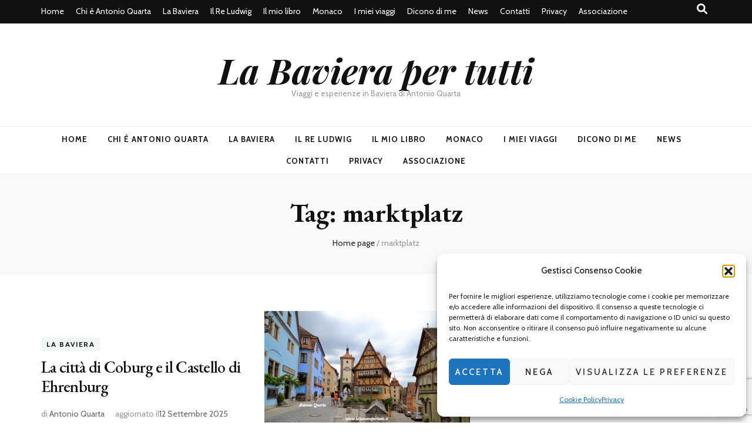

--- FILE ---
content_type: text/html; charset=utf-8
request_url: https://www.google.com/recaptcha/api2/anchor?ar=1&k=6Ldg_oMUAAAAAAoK98_HJET5pZCsfquU-x20bGcj&co=aHR0cHM6Ly9sYWJhdmllcmFwZXJ0dXR0aS5pdDo0NDM.&hl=en&v=PoyoqOPhxBO7pBk68S4YbpHZ&size=invisible&anchor-ms=20000&execute-ms=30000&cb=xt405iaxalir
body_size: 49074
content:
<!DOCTYPE HTML><html dir="ltr" lang="en"><head><meta http-equiv="Content-Type" content="text/html; charset=UTF-8">
<meta http-equiv="X-UA-Compatible" content="IE=edge">
<title>reCAPTCHA</title>
<style type="text/css">
/* cyrillic-ext */
@font-face {
  font-family: 'Roboto';
  font-style: normal;
  font-weight: 400;
  font-stretch: 100%;
  src: url(//fonts.gstatic.com/s/roboto/v48/KFO7CnqEu92Fr1ME7kSn66aGLdTylUAMa3GUBHMdazTgWw.woff2) format('woff2');
  unicode-range: U+0460-052F, U+1C80-1C8A, U+20B4, U+2DE0-2DFF, U+A640-A69F, U+FE2E-FE2F;
}
/* cyrillic */
@font-face {
  font-family: 'Roboto';
  font-style: normal;
  font-weight: 400;
  font-stretch: 100%;
  src: url(//fonts.gstatic.com/s/roboto/v48/KFO7CnqEu92Fr1ME7kSn66aGLdTylUAMa3iUBHMdazTgWw.woff2) format('woff2');
  unicode-range: U+0301, U+0400-045F, U+0490-0491, U+04B0-04B1, U+2116;
}
/* greek-ext */
@font-face {
  font-family: 'Roboto';
  font-style: normal;
  font-weight: 400;
  font-stretch: 100%;
  src: url(//fonts.gstatic.com/s/roboto/v48/KFO7CnqEu92Fr1ME7kSn66aGLdTylUAMa3CUBHMdazTgWw.woff2) format('woff2');
  unicode-range: U+1F00-1FFF;
}
/* greek */
@font-face {
  font-family: 'Roboto';
  font-style: normal;
  font-weight: 400;
  font-stretch: 100%;
  src: url(//fonts.gstatic.com/s/roboto/v48/KFO7CnqEu92Fr1ME7kSn66aGLdTylUAMa3-UBHMdazTgWw.woff2) format('woff2');
  unicode-range: U+0370-0377, U+037A-037F, U+0384-038A, U+038C, U+038E-03A1, U+03A3-03FF;
}
/* math */
@font-face {
  font-family: 'Roboto';
  font-style: normal;
  font-weight: 400;
  font-stretch: 100%;
  src: url(//fonts.gstatic.com/s/roboto/v48/KFO7CnqEu92Fr1ME7kSn66aGLdTylUAMawCUBHMdazTgWw.woff2) format('woff2');
  unicode-range: U+0302-0303, U+0305, U+0307-0308, U+0310, U+0312, U+0315, U+031A, U+0326-0327, U+032C, U+032F-0330, U+0332-0333, U+0338, U+033A, U+0346, U+034D, U+0391-03A1, U+03A3-03A9, U+03B1-03C9, U+03D1, U+03D5-03D6, U+03F0-03F1, U+03F4-03F5, U+2016-2017, U+2034-2038, U+203C, U+2040, U+2043, U+2047, U+2050, U+2057, U+205F, U+2070-2071, U+2074-208E, U+2090-209C, U+20D0-20DC, U+20E1, U+20E5-20EF, U+2100-2112, U+2114-2115, U+2117-2121, U+2123-214F, U+2190, U+2192, U+2194-21AE, U+21B0-21E5, U+21F1-21F2, U+21F4-2211, U+2213-2214, U+2216-22FF, U+2308-230B, U+2310, U+2319, U+231C-2321, U+2336-237A, U+237C, U+2395, U+239B-23B7, U+23D0, U+23DC-23E1, U+2474-2475, U+25AF, U+25B3, U+25B7, U+25BD, U+25C1, U+25CA, U+25CC, U+25FB, U+266D-266F, U+27C0-27FF, U+2900-2AFF, U+2B0E-2B11, U+2B30-2B4C, U+2BFE, U+3030, U+FF5B, U+FF5D, U+1D400-1D7FF, U+1EE00-1EEFF;
}
/* symbols */
@font-face {
  font-family: 'Roboto';
  font-style: normal;
  font-weight: 400;
  font-stretch: 100%;
  src: url(//fonts.gstatic.com/s/roboto/v48/KFO7CnqEu92Fr1ME7kSn66aGLdTylUAMaxKUBHMdazTgWw.woff2) format('woff2');
  unicode-range: U+0001-000C, U+000E-001F, U+007F-009F, U+20DD-20E0, U+20E2-20E4, U+2150-218F, U+2190, U+2192, U+2194-2199, U+21AF, U+21E6-21F0, U+21F3, U+2218-2219, U+2299, U+22C4-22C6, U+2300-243F, U+2440-244A, U+2460-24FF, U+25A0-27BF, U+2800-28FF, U+2921-2922, U+2981, U+29BF, U+29EB, U+2B00-2BFF, U+4DC0-4DFF, U+FFF9-FFFB, U+10140-1018E, U+10190-1019C, U+101A0, U+101D0-101FD, U+102E0-102FB, U+10E60-10E7E, U+1D2C0-1D2D3, U+1D2E0-1D37F, U+1F000-1F0FF, U+1F100-1F1AD, U+1F1E6-1F1FF, U+1F30D-1F30F, U+1F315, U+1F31C, U+1F31E, U+1F320-1F32C, U+1F336, U+1F378, U+1F37D, U+1F382, U+1F393-1F39F, U+1F3A7-1F3A8, U+1F3AC-1F3AF, U+1F3C2, U+1F3C4-1F3C6, U+1F3CA-1F3CE, U+1F3D4-1F3E0, U+1F3ED, U+1F3F1-1F3F3, U+1F3F5-1F3F7, U+1F408, U+1F415, U+1F41F, U+1F426, U+1F43F, U+1F441-1F442, U+1F444, U+1F446-1F449, U+1F44C-1F44E, U+1F453, U+1F46A, U+1F47D, U+1F4A3, U+1F4B0, U+1F4B3, U+1F4B9, U+1F4BB, U+1F4BF, U+1F4C8-1F4CB, U+1F4D6, U+1F4DA, U+1F4DF, U+1F4E3-1F4E6, U+1F4EA-1F4ED, U+1F4F7, U+1F4F9-1F4FB, U+1F4FD-1F4FE, U+1F503, U+1F507-1F50B, U+1F50D, U+1F512-1F513, U+1F53E-1F54A, U+1F54F-1F5FA, U+1F610, U+1F650-1F67F, U+1F687, U+1F68D, U+1F691, U+1F694, U+1F698, U+1F6AD, U+1F6B2, U+1F6B9-1F6BA, U+1F6BC, U+1F6C6-1F6CF, U+1F6D3-1F6D7, U+1F6E0-1F6EA, U+1F6F0-1F6F3, U+1F6F7-1F6FC, U+1F700-1F7FF, U+1F800-1F80B, U+1F810-1F847, U+1F850-1F859, U+1F860-1F887, U+1F890-1F8AD, U+1F8B0-1F8BB, U+1F8C0-1F8C1, U+1F900-1F90B, U+1F93B, U+1F946, U+1F984, U+1F996, U+1F9E9, U+1FA00-1FA6F, U+1FA70-1FA7C, U+1FA80-1FA89, U+1FA8F-1FAC6, U+1FACE-1FADC, U+1FADF-1FAE9, U+1FAF0-1FAF8, U+1FB00-1FBFF;
}
/* vietnamese */
@font-face {
  font-family: 'Roboto';
  font-style: normal;
  font-weight: 400;
  font-stretch: 100%;
  src: url(//fonts.gstatic.com/s/roboto/v48/KFO7CnqEu92Fr1ME7kSn66aGLdTylUAMa3OUBHMdazTgWw.woff2) format('woff2');
  unicode-range: U+0102-0103, U+0110-0111, U+0128-0129, U+0168-0169, U+01A0-01A1, U+01AF-01B0, U+0300-0301, U+0303-0304, U+0308-0309, U+0323, U+0329, U+1EA0-1EF9, U+20AB;
}
/* latin-ext */
@font-face {
  font-family: 'Roboto';
  font-style: normal;
  font-weight: 400;
  font-stretch: 100%;
  src: url(//fonts.gstatic.com/s/roboto/v48/KFO7CnqEu92Fr1ME7kSn66aGLdTylUAMa3KUBHMdazTgWw.woff2) format('woff2');
  unicode-range: U+0100-02BA, U+02BD-02C5, U+02C7-02CC, U+02CE-02D7, U+02DD-02FF, U+0304, U+0308, U+0329, U+1D00-1DBF, U+1E00-1E9F, U+1EF2-1EFF, U+2020, U+20A0-20AB, U+20AD-20C0, U+2113, U+2C60-2C7F, U+A720-A7FF;
}
/* latin */
@font-face {
  font-family: 'Roboto';
  font-style: normal;
  font-weight: 400;
  font-stretch: 100%;
  src: url(//fonts.gstatic.com/s/roboto/v48/KFO7CnqEu92Fr1ME7kSn66aGLdTylUAMa3yUBHMdazQ.woff2) format('woff2');
  unicode-range: U+0000-00FF, U+0131, U+0152-0153, U+02BB-02BC, U+02C6, U+02DA, U+02DC, U+0304, U+0308, U+0329, U+2000-206F, U+20AC, U+2122, U+2191, U+2193, U+2212, U+2215, U+FEFF, U+FFFD;
}
/* cyrillic-ext */
@font-face {
  font-family: 'Roboto';
  font-style: normal;
  font-weight: 500;
  font-stretch: 100%;
  src: url(//fonts.gstatic.com/s/roboto/v48/KFO7CnqEu92Fr1ME7kSn66aGLdTylUAMa3GUBHMdazTgWw.woff2) format('woff2');
  unicode-range: U+0460-052F, U+1C80-1C8A, U+20B4, U+2DE0-2DFF, U+A640-A69F, U+FE2E-FE2F;
}
/* cyrillic */
@font-face {
  font-family: 'Roboto';
  font-style: normal;
  font-weight: 500;
  font-stretch: 100%;
  src: url(//fonts.gstatic.com/s/roboto/v48/KFO7CnqEu92Fr1ME7kSn66aGLdTylUAMa3iUBHMdazTgWw.woff2) format('woff2');
  unicode-range: U+0301, U+0400-045F, U+0490-0491, U+04B0-04B1, U+2116;
}
/* greek-ext */
@font-face {
  font-family: 'Roboto';
  font-style: normal;
  font-weight: 500;
  font-stretch: 100%;
  src: url(//fonts.gstatic.com/s/roboto/v48/KFO7CnqEu92Fr1ME7kSn66aGLdTylUAMa3CUBHMdazTgWw.woff2) format('woff2');
  unicode-range: U+1F00-1FFF;
}
/* greek */
@font-face {
  font-family: 'Roboto';
  font-style: normal;
  font-weight: 500;
  font-stretch: 100%;
  src: url(//fonts.gstatic.com/s/roboto/v48/KFO7CnqEu92Fr1ME7kSn66aGLdTylUAMa3-UBHMdazTgWw.woff2) format('woff2');
  unicode-range: U+0370-0377, U+037A-037F, U+0384-038A, U+038C, U+038E-03A1, U+03A3-03FF;
}
/* math */
@font-face {
  font-family: 'Roboto';
  font-style: normal;
  font-weight: 500;
  font-stretch: 100%;
  src: url(//fonts.gstatic.com/s/roboto/v48/KFO7CnqEu92Fr1ME7kSn66aGLdTylUAMawCUBHMdazTgWw.woff2) format('woff2');
  unicode-range: U+0302-0303, U+0305, U+0307-0308, U+0310, U+0312, U+0315, U+031A, U+0326-0327, U+032C, U+032F-0330, U+0332-0333, U+0338, U+033A, U+0346, U+034D, U+0391-03A1, U+03A3-03A9, U+03B1-03C9, U+03D1, U+03D5-03D6, U+03F0-03F1, U+03F4-03F5, U+2016-2017, U+2034-2038, U+203C, U+2040, U+2043, U+2047, U+2050, U+2057, U+205F, U+2070-2071, U+2074-208E, U+2090-209C, U+20D0-20DC, U+20E1, U+20E5-20EF, U+2100-2112, U+2114-2115, U+2117-2121, U+2123-214F, U+2190, U+2192, U+2194-21AE, U+21B0-21E5, U+21F1-21F2, U+21F4-2211, U+2213-2214, U+2216-22FF, U+2308-230B, U+2310, U+2319, U+231C-2321, U+2336-237A, U+237C, U+2395, U+239B-23B7, U+23D0, U+23DC-23E1, U+2474-2475, U+25AF, U+25B3, U+25B7, U+25BD, U+25C1, U+25CA, U+25CC, U+25FB, U+266D-266F, U+27C0-27FF, U+2900-2AFF, U+2B0E-2B11, U+2B30-2B4C, U+2BFE, U+3030, U+FF5B, U+FF5D, U+1D400-1D7FF, U+1EE00-1EEFF;
}
/* symbols */
@font-face {
  font-family: 'Roboto';
  font-style: normal;
  font-weight: 500;
  font-stretch: 100%;
  src: url(//fonts.gstatic.com/s/roboto/v48/KFO7CnqEu92Fr1ME7kSn66aGLdTylUAMaxKUBHMdazTgWw.woff2) format('woff2');
  unicode-range: U+0001-000C, U+000E-001F, U+007F-009F, U+20DD-20E0, U+20E2-20E4, U+2150-218F, U+2190, U+2192, U+2194-2199, U+21AF, U+21E6-21F0, U+21F3, U+2218-2219, U+2299, U+22C4-22C6, U+2300-243F, U+2440-244A, U+2460-24FF, U+25A0-27BF, U+2800-28FF, U+2921-2922, U+2981, U+29BF, U+29EB, U+2B00-2BFF, U+4DC0-4DFF, U+FFF9-FFFB, U+10140-1018E, U+10190-1019C, U+101A0, U+101D0-101FD, U+102E0-102FB, U+10E60-10E7E, U+1D2C0-1D2D3, U+1D2E0-1D37F, U+1F000-1F0FF, U+1F100-1F1AD, U+1F1E6-1F1FF, U+1F30D-1F30F, U+1F315, U+1F31C, U+1F31E, U+1F320-1F32C, U+1F336, U+1F378, U+1F37D, U+1F382, U+1F393-1F39F, U+1F3A7-1F3A8, U+1F3AC-1F3AF, U+1F3C2, U+1F3C4-1F3C6, U+1F3CA-1F3CE, U+1F3D4-1F3E0, U+1F3ED, U+1F3F1-1F3F3, U+1F3F5-1F3F7, U+1F408, U+1F415, U+1F41F, U+1F426, U+1F43F, U+1F441-1F442, U+1F444, U+1F446-1F449, U+1F44C-1F44E, U+1F453, U+1F46A, U+1F47D, U+1F4A3, U+1F4B0, U+1F4B3, U+1F4B9, U+1F4BB, U+1F4BF, U+1F4C8-1F4CB, U+1F4D6, U+1F4DA, U+1F4DF, U+1F4E3-1F4E6, U+1F4EA-1F4ED, U+1F4F7, U+1F4F9-1F4FB, U+1F4FD-1F4FE, U+1F503, U+1F507-1F50B, U+1F50D, U+1F512-1F513, U+1F53E-1F54A, U+1F54F-1F5FA, U+1F610, U+1F650-1F67F, U+1F687, U+1F68D, U+1F691, U+1F694, U+1F698, U+1F6AD, U+1F6B2, U+1F6B9-1F6BA, U+1F6BC, U+1F6C6-1F6CF, U+1F6D3-1F6D7, U+1F6E0-1F6EA, U+1F6F0-1F6F3, U+1F6F7-1F6FC, U+1F700-1F7FF, U+1F800-1F80B, U+1F810-1F847, U+1F850-1F859, U+1F860-1F887, U+1F890-1F8AD, U+1F8B0-1F8BB, U+1F8C0-1F8C1, U+1F900-1F90B, U+1F93B, U+1F946, U+1F984, U+1F996, U+1F9E9, U+1FA00-1FA6F, U+1FA70-1FA7C, U+1FA80-1FA89, U+1FA8F-1FAC6, U+1FACE-1FADC, U+1FADF-1FAE9, U+1FAF0-1FAF8, U+1FB00-1FBFF;
}
/* vietnamese */
@font-face {
  font-family: 'Roboto';
  font-style: normal;
  font-weight: 500;
  font-stretch: 100%;
  src: url(//fonts.gstatic.com/s/roboto/v48/KFO7CnqEu92Fr1ME7kSn66aGLdTylUAMa3OUBHMdazTgWw.woff2) format('woff2');
  unicode-range: U+0102-0103, U+0110-0111, U+0128-0129, U+0168-0169, U+01A0-01A1, U+01AF-01B0, U+0300-0301, U+0303-0304, U+0308-0309, U+0323, U+0329, U+1EA0-1EF9, U+20AB;
}
/* latin-ext */
@font-face {
  font-family: 'Roboto';
  font-style: normal;
  font-weight: 500;
  font-stretch: 100%;
  src: url(//fonts.gstatic.com/s/roboto/v48/KFO7CnqEu92Fr1ME7kSn66aGLdTylUAMa3KUBHMdazTgWw.woff2) format('woff2');
  unicode-range: U+0100-02BA, U+02BD-02C5, U+02C7-02CC, U+02CE-02D7, U+02DD-02FF, U+0304, U+0308, U+0329, U+1D00-1DBF, U+1E00-1E9F, U+1EF2-1EFF, U+2020, U+20A0-20AB, U+20AD-20C0, U+2113, U+2C60-2C7F, U+A720-A7FF;
}
/* latin */
@font-face {
  font-family: 'Roboto';
  font-style: normal;
  font-weight: 500;
  font-stretch: 100%;
  src: url(//fonts.gstatic.com/s/roboto/v48/KFO7CnqEu92Fr1ME7kSn66aGLdTylUAMa3yUBHMdazQ.woff2) format('woff2');
  unicode-range: U+0000-00FF, U+0131, U+0152-0153, U+02BB-02BC, U+02C6, U+02DA, U+02DC, U+0304, U+0308, U+0329, U+2000-206F, U+20AC, U+2122, U+2191, U+2193, U+2212, U+2215, U+FEFF, U+FFFD;
}
/* cyrillic-ext */
@font-face {
  font-family: 'Roboto';
  font-style: normal;
  font-weight: 900;
  font-stretch: 100%;
  src: url(//fonts.gstatic.com/s/roboto/v48/KFO7CnqEu92Fr1ME7kSn66aGLdTylUAMa3GUBHMdazTgWw.woff2) format('woff2');
  unicode-range: U+0460-052F, U+1C80-1C8A, U+20B4, U+2DE0-2DFF, U+A640-A69F, U+FE2E-FE2F;
}
/* cyrillic */
@font-face {
  font-family: 'Roboto';
  font-style: normal;
  font-weight: 900;
  font-stretch: 100%;
  src: url(//fonts.gstatic.com/s/roboto/v48/KFO7CnqEu92Fr1ME7kSn66aGLdTylUAMa3iUBHMdazTgWw.woff2) format('woff2');
  unicode-range: U+0301, U+0400-045F, U+0490-0491, U+04B0-04B1, U+2116;
}
/* greek-ext */
@font-face {
  font-family: 'Roboto';
  font-style: normal;
  font-weight: 900;
  font-stretch: 100%;
  src: url(//fonts.gstatic.com/s/roboto/v48/KFO7CnqEu92Fr1ME7kSn66aGLdTylUAMa3CUBHMdazTgWw.woff2) format('woff2');
  unicode-range: U+1F00-1FFF;
}
/* greek */
@font-face {
  font-family: 'Roboto';
  font-style: normal;
  font-weight: 900;
  font-stretch: 100%;
  src: url(//fonts.gstatic.com/s/roboto/v48/KFO7CnqEu92Fr1ME7kSn66aGLdTylUAMa3-UBHMdazTgWw.woff2) format('woff2');
  unicode-range: U+0370-0377, U+037A-037F, U+0384-038A, U+038C, U+038E-03A1, U+03A3-03FF;
}
/* math */
@font-face {
  font-family: 'Roboto';
  font-style: normal;
  font-weight: 900;
  font-stretch: 100%;
  src: url(//fonts.gstatic.com/s/roboto/v48/KFO7CnqEu92Fr1ME7kSn66aGLdTylUAMawCUBHMdazTgWw.woff2) format('woff2');
  unicode-range: U+0302-0303, U+0305, U+0307-0308, U+0310, U+0312, U+0315, U+031A, U+0326-0327, U+032C, U+032F-0330, U+0332-0333, U+0338, U+033A, U+0346, U+034D, U+0391-03A1, U+03A3-03A9, U+03B1-03C9, U+03D1, U+03D5-03D6, U+03F0-03F1, U+03F4-03F5, U+2016-2017, U+2034-2038, U+203C, U+2040, U+2043, U+2047, U+2050, U+2057, U+205F, U+2070-2071, U+2074-208E, U+2090-209C, U+20D0-20DC, U+20E1, U+20E5-20EF, U+2100-2112, U+2114-2115, U+2117-2121, U+2123-214F, U+2190, U+2192, U+2194-21AE, U+21B0-21E5, U+21F1-21F2, U+21F4-2211, U+2213-2214, U+2216-22FF, U+2308-230B, U+2310, U+2319, U+231C-2321, U+2336-237A, U+237C, U+2395, U+239B-23B7, U+23D0, U+23DC-23E1, U+2474-2475, U+25AF, U+25B3, U+25B7, U+25BD, U+25C1, U+25CA, U+25CC, U+25FB, U+266D-266F, U+27C0-27FF, U+2900-2AFF, U+2B0E-2B11, U+2B30-2B4C, U+2BFE, U+3030, U+FF5B, U+FF5D, U+1D400-1D7FF, U+1EE00-1EEFF;
}
/* symbols */
@font-face {
  font-family: 'Roboto';
  font-style: normal;
  font-weight: 900;
  font-stretch: 100%;
  src: url(//fonts.gstatic.com/s/roboto/v48/KFO7CnqEu92Fr1ME7kSn66aGLdTylUAMaxKUBHMdazTgWw.woff2) format('woff2');
  unicode-range: U+0001-000C, U+000E-001F, U+007F-009F, U+20DD-20E0, U+20E2-20E4, U+2150-218F, U+2190, U+2192, U+2194-2199, U+21AF, U+21E6-21F0, U+21F3, U+2218-2219, U+2299, U+22C4-22C6, U+2300-243F, U+2440-244A, U+2460-24FF, U+25A0-27BF, U+2800-28FF, U+2921-2922, U+2981, U+29BF, U+29EB, U+2B00-2BFF, U+4DC0-4DFF, U+FFF9-FFFB, U+10140-1018E, U+10190-1019C, U+101A0, U+101D0-101FD, U+102E0-102FB, U+10E60-10E7E, U+1D2C0-1D2D3, U+1D2E0-1D37F, U+1F000-1F0FF, U+1F100-1F1AD, U+1F1E6-1F1FF, U+1F30D-1F30F, U+1F315, U+1F31C, U+1F31E, U+1F320-1F32C, U+1F336, U+1F378, U+1F37D, U+1F382, U+1F393-1F39F, U+1F3A7-1F3A8, U+1F3AC-1F3AF, U+1F3C2, U+1F3C4-1F3C6, U+1F3CA-1F3CE, U+1F3D4-1F3E0, U+1F3ED, U+1F3F1-1F3F3, U+1F3F5-1F3F7, U+1F408, U+1F415, U+1F41F, U+1F426, U+1F43F, U+1F441-1F442, U+1F444, U+1F446-1F449, U+1F44C-1F44E, U+1F453, U+1F46A, U+1F47D, U+1F4A3, U+1F4B0, U+1F4B3, U+1F4B9, U+1F4BB, U+1F4BF, U+1F4C8-1F4CB, U+1F4D6, U+1F4DA, U+1F4DF, U+1F4E3-1F4E6, U+1F4EA-1F4ED, U+1F4F7, U+1F4F9-1F4FB, U+1F4FD-1F4FE, U+1F503, U+1F507-1F50B, U+1F50D, U+1F512-1F513, U+1F53E-1F54A, U+1F54F-1F5FA, U+1F610, U+1F650-1F67F, U+1F687, U+1F68D, U+1F691, U+1F694, U+1F698, U+1F6AD, U+1F6B2, U+1F6B9-1F6BA, U+1F6BC, U+1F6C6-1F6CF, U+1F6D3-1F6D7, U+1F6E0-1F6EA, U+1F6F0-1F6F3, U+1F6F7-1F6FC, U+1F700-1F7FF, U+1F800-1F80B, U+1F810-1F847, U+1F850-1F859, U+1F860-1F887, U+1F890-1F8AD, U+1F8B0-1F8BB, U+1F8C0-1F8C1, U+1F900-1F90B, U+1F93B, U+1F946, U+1F984, U+1F996, U+1F9E9, U+1FA00-1FA6F, U+1FA70-1FA7C, U+1FA80-1FA89, U+1FA8F-1FAC6, U+1FACE-1FADC, U+1FADF-1FAE9, U+1FAF0-1FAF8, U+1FB00-1FBFF;
}
/* vietnamese */
@font-face {
  font-family: 'Roboto';
  font-style: normal;
  font-weight: 900;
  font-stretch: 100%;
  src: url(//fonts.gstatic.com/s/roboto/v48/KFO7CnqEu92Fr1ME7kSn66aGLdTylUAMa3OUBHMdazTgWw.woff2) format('woff2');
  unicode-range: U+0102-0103, U+0110-0111, U+0128-0129, U+0168-0169, U+01A0-01A1, U+01AF-01B0, U+0300-0301, U+0303-0304, U+0308-0309, U+0323, U+0329, U+1EA0-1EF9, U+20AB;
}
/* latin-ext */
@font-face {
  font-family: 'Roboto';
  font-style: normal;
  font-weight: 900;
  font-stretch: 100%;
  src: url(//fonts.gstatic.com/s/roboto/v48/KFO7CnqEu92Fr1ME7kSn66aGLdTylUAMa3KUBHMdazTgWw.woff2) format('woff2');
  unicode-range: U+0100-02BA, U+02BD-02C5, U+02C7-02CC, U+02CE-02D7, U+02DD-02FF, U+0304, U+0308, U+0329, U+1D00-1DBF, U+1E00-1E9F, U+1EF2-1EFF, U+2020, U+20A0-20AB, U+20AD-20C0, U+2113, U+2C60-2C7F, U+A720-A7FF;
}
/* latin */
@font-face {
  font-family: 'Roboto';
  font-style: normal;
  font-weight: 900;
  font-stretch: 100%;
  src: url(//fonts.gstatic.com/s/roboto/v48/KFO7CnqEu92Fr1ME7kSn66aGLdTylUAMa3yUBHMdazQ.woff2) format('woff2');
  unicode-range: U+0000-00FF, U+0131, U+0152-0153, U+02BB-02BC, U+02C6, U+02DA, U+02DC, U+0304, U+0308, U+0329, U+2000-206F, U+20AC, U+2122, U+2191, U+2193, U+2212, U+2215, U+FEFF, U+FFFD;
}

</style>
<link rel="stylesheet" type="text/css" href="https://www.gstatic.com/recaptcha/releases/PoyoqOPhxBO7pBk68S4YbpHZ/styles__ltr.css">
<script nonce="LMbV4Cum4WZE4v-r0rkqYg" type="text/javascript">window['__recaptcha_api'] = 'https://www.google.com/recaptcha/api2/';</script>
<script type="text/javascript" src="https://www.gstatic.com/recaptcha/releases/PoyoqOPhxBO7pBk68S4YbpHZ/recaptcha__en.js" nonce="LMbV4Cum4WZE4v-r0rkqYg">
      
    </script></head>
<body><div id="rc-anchor-alert" class="rc-anchor-alert"></div>
<input type="hidden" id="recaptcha-token" value="[base64]">
<script type="text/javascript" nonce="LMbV4Cum4WZE4v-r0rkqYg">
      recaptcha.anchor.Main.init("[\x22ainput\x22,[\x22bgdata\x22,\x22\x22,\[base64]/[base64]/bmV3IFpbdF0obVswXSk6Sz09Mj9uZXcgWlt0XShtWzBdLG1bMV0pOks9PTM/bmV3IFpbdF0obVswXSxtWzFdLG1bMl0pOks9PTQ/[base64]/[base64]/[base64]/[base64]/[base64]/[base64]/[base64]/[base64]/[base64]/[base64]/[base64]/[base64]/[base64]/[base64]\\u003d\\u003d\x22,\[base64]\\u003d\\u003d\x22,\x22YMK1McKHwrfCo8KDO0/ChiVewrbDt8KHwqHDvMK2wpctw6cWwqTDkMO3w6rDkcKLO8KBXjDDm8KJEcKCWH/Dh8KwMGTCisOLYWrCgMKlRMOmdMOBwq0Uw6oawoRrwqnDrxPCoMOVWMKMw5nDpAfDjz4gBy7Cp0EeenPDujbCrVjDrD3DvMK3w7dhw5TCosOEwogdw4w7Un4HwpYlLsO3dMOmGcKTwpEMw5Qpw6DCmS/DqsK0QMKCw6DCpcOTw4dOWmDCjRXCv8O+wonDvzkRTjdFwoFSJMKNw7RBUsOgwqlBwpRJX8OsCxVMwqjDnsKEIMOaw4RXaTnClR7ChzvCuG8NVxHCtX7Di8OgcVY+w594wpvCvW9tSQcBVsKOOB3CgMO2RcOAwpFnZMO8w4ojw6/[base64]/CpipJwqLDiB5IU8KHwq1gRsOxw67DllnDsMOfwrXDul9dNibDlsK8K1HDtUJHKR/[base64]/[base64]/CjcO8WzfCnA0hwrfCnGohwpJUw7bDmcKAw6IVFcO2wpHDu1zDrm7DvcK2MktyecOpw5LDvcKYCWVsw6bCk8KdwqZmL8Oww6XDrUhcw4/Doxc6wpPDvSo2wrhHA8K2wookw5llb8Ohe2jCmCtdd8KQwr7CkcOAw77CvsO1w6VHZi/CjMO2wqfCgzttasOGw6ZAZ8OZw5ZvdMOHw5LDuSB8w41SwrDCiS9KS8OWwr3DkcOoM8KZwrvDlMK6fsO7wpDChyFZY3EMYyjCu8O7w5dlLMO0LzdKw6LDgk7Dox7Dm2UZZ8Kmw4cDUMK5wqUtw6PDjcOjKWzDq8KiZ2vCs2/[base64]/Cvm3DrcK0wo7Dh8KpwoVOw5PDojbCiivChBnCiMOiw77ClcOfwrgowpx/[base64]/DoDPDjVTDhsO/[base64]/[base64]/[base64]/[base64]/[base64]/ChizDtT/DrsKHHCfDgsOuw57CgyQhXcO0woQIS0gzcMOTwp7Dk0/DgHYZwrpjZcKGbidNwrrDt8OKSGFjSSHDgMKvOUTCpgfCgMODSMOZVGQiw5xxVsKfwqDChjBuJ8OOOcKhbhTCgcOzwphZw7LDnz3DgsKlwrEVUhMcw5HDgsKnwqZJw791NsObZWBzwozDo8OUJgXDngnCvxx/bsODw5R0C8O+Ul5rw5TDniJXUcK4acKaw6TDqsOIScKYwpTDqHDCjcOHDmAmc007VnfDmj3DssKdQMKUGcKqY2bDtEcnbAQgLsO5w7Eqw5zDsQoDLA9/M8OzwrBFTUVEViJOw7x6wqMzJFZzLMKOwphbwqcKHHM9Wkd+JxTCr8O1B38PwqjClsKEAcK7IlfDqizCq0o8SgXDp8Kef8KiUcOYwoPCjUHDlg1/[base64]/CvhfCi8K5wqXDvVIzZ8OtBVjCu0LDpcKAw5lcwpzDv8O4wpYLGXHDmRYnwqAOD8OLam1pQMK1wqMLUMOwwqbDp8O/MFzCtMKqw4/CpQHClcKUw4jCh8K9woIzwq9BRF4Xw43CpRFcU8K/w7jDisKIRsO6w4/[base64]/DkMOdZsOOwqHCncKUwpF/[base64]/XBbCsUzCrMKTVMOdFy/Du2l3MQVIw4kLw5TCjsKqw65+WMOQwrB+w57CnytnwqLDkhHDk8OLNChDwpxYAXZHw6rChnbDk8KBF8KaUSMyW8ORwr7ClRvCg8KfB8KFwoHCkmnDik0JB8K1Ok7CjcKtwocPwp/Dj27Dj1llw7lkeBPDi8KYXcKnw5nDmHVTQS9wfMK5dsKUIx/CrMOkBsKKw41aZMKHwpQNY8KPwp0sd2fDocO0w7vCq8Ogw5wOYBwOwq3Dg01wcV3CoC8CwqZswpjDgHp6w6kETjx8w5MrwpPCi8Kiw53Cnjd0woE3NMK3w54+XMKCwrnCpsKgTcKsw6QJdFYMw4jDmsOobFTDr8Kkw4daw4HDr0UwwoFabcK/worClcK4K8K2IDTCgyluTEzCrsO8FELDrVvDvMKcwo3DgsOdw55IZBbCgTLCvnM/wodEVsKLK8KwAQTDl8K2wp4iwoZFdkXCgWDCj8KHOTNGEV8nB3XCuMK+wpEBw7rCqcKLw4YMNDhpH3gJc8OXJsOuw65Tf8Kpw402wqgWw6/Diw/CpwzDl8OxGmgMw7zDsgt4w43Cg8OCw7Q1wrZGGcKtwqwJC8K/w6YGw7bDtMOXAsK2w7bDm8OUbsKGAMKpd8KwLAHCmCHDtBdFw7fCmQl4BSLCuMKTCsKww65Lwq9Db8OpwqDCqsKge13DunV/w7vCrmjDtlZzw7d4wrzDiA0wfVkIw6XDtW13wrDDosK5w4I0wrU0w57CvcKJM3Y7UVXDtlNyBcORLsKkMEzDicOOHwl8w6LCg8Oaw7vChSTDk8KtaXYqwqNpwrvCmUzDjMOcw5zCncK9wrrDucKIwrJoc8KiA34/wqgYUSVew5AnwpPCi8OEw7BPGsKOd8ODLsKzP2TDmkHDsicDw4vDq8OlYCVjWkbDpXU2LUrDjcKkSUbCrRfDoVrDpX9YwpFzVwfClsOrG8Kyw5XCt8KLw7bCg1AEMcKpQRzDsMK4w6zCig/CryjCs8ORT8OsYMKFw5x7wq/CpRJ7AEt3w7o6woFtJjckfVlxw6g/w4lpw77DunMjA1XCp8Knw6JSw5g6w6XCkMK3wqXDg8KcVMOJLypcw4F1woIQw78ww5knwpnDtSHCp0vCt8Onw7J7FHF6woHDssK2aMO5eS47wq02OxkUa8OjYT4FSsKPf8OHw4/DjMOWBmLCisKVSAxBVyl/w5rCuR3DrXTDomQlRcKydnHCkgRJbcKmMMOqQ8Osw63DvMK6KHIvw4zCisOGw7EIXQ9/d0PCr2VDw5DCjMKbXVbChFlOFFDDnWHDg8KlER9iKXrDvWxewq8MwqrCrsOjwrHDqUnDjsKYFMOZw73ClBQpwpDCqW/Dr1k2VAnDtSNHwpY1OMOcw4g1w5VUwowGw5YQw7xuHMKlw646w5LDuycXHyvDkcK2fMO7L8Onw4ADNsOlRHLCkR8Ow6rCljnCqBtowrU9wrg4XSFqFA7Dg2nCmcO0RMKdWzfDv8OFwpd9PSlOwqfCu8KOBznDjxtNw5HDlsKCwrbCvcKwR8OSXHl/WyYJwokOwpIkw5FTwozCqj/DtXXDi1Usw6/Di0J4w5tKa05/[base64]/CgMOaJF/Ch2fCozdFwr/DhErCjcOYwobCoiRkfMK1TsKaw6pGS8KUw58NUcK3wq/Cvw1hQggRKWfDvTB1wqoHOnkYc0Qiwownw6jDsDlNesOlNRDCkhDCkl3CtMKERcKkwrlGWz5ZwqIFdA4zasOPCE8Vw4jDu3FVwrJpFsKSMjQ3MsONw7vDh8O8wrnDqMOoRcOowrotRcK5w7HDtsOuwpfDmhgyWBvDnkQSwoXCnU/DghwOwpIOHsOgwrXDkMOvw4XCqcOvE1rDohgkwqDDmcOxKsOnw5kMw7rChWXDoCDCh3PCkEBJcsOUVD3DqwZDw7vDhnZswphOw4VhCWTDncOzKcKWXcKZXsOyY8KOd8ObXihZC8KOSMOMdkZXw5PCgw7CjCjDmD7CjxHDsm17w6ALPcOQVWQKwpvDgDd8EF/[base64]/wrbDgGhjwqR+YDsOw40UehQ8M2XClsOzLWfDs1LCv0zCk8KaDkHDhsKQGj7Dh3nChUBJAsOGwq/[base64]/w7EZCmHCm8Ojw7/DtMOLG3ZTw4wFw5/DpE9wwpsjf0fChSRCw6zDm07DvxjDu8KwSyDDsMOdwoXDi8Kfw7cbZC8Kw5wKGcOqdsKEBEPCmcKuwqnCpsK5D8OEwqEUOsOHwoDCh8Knw7RzVMKFUcKCDyLCpsOJwrkjwohcwqfDoFzCk8Oaw67CogjCocOwwqrDksKkEcO9ZX9Kw7/[base64]/[base64]/w6Q1bcOhwpw7AX5VwrsqB1/CucOCw7laZRTCh0BkPTDDtwgNEMOywpHCpQIXw67DtMKuw6oGMcKOw4LCvMKxE8OQw4bCgCLDrxZ+eMKWwr98w50Ga8OywqFVecOJw7bCpHkJHjbDqXs3by0rwrjCoWzDmcK7w4DDlilYA8KPPjDCtHrCiRHCizzCvQ/CjcKIwqvDrRAgw5EeDsOew6rCu27DmsKdacKZwr3CpC81NBHCkcO5wrjDtXMmCFzDjMKJIsKew7BJworDosKPeFTCiWbDoR7Cp8Krw6bDu1I0YcOJNcOMOMKYwpdPwp/CiRfDv8OLw60nQcKBOcKFKcK9A8K4w6h+w6RvwrNXTcOkwq/[base64]/CqsORwqQ9wonCjHI5ZcOcw4AzDEIzcXUJDlIQRcO0w6d7dkPDhWXCqRUSMknCo8Ktw6tnT2xswrMNXHUicAB9w6Akw5UIwpEcwqjCuAfDqlzCtRbCgD7DsU0/ETMZSkHCtgtnRsO1wpLDiXHCtMKhbMOXPsOCwoLDicKMMcOWw4oiwoPDvAvChcKfORwLFnsVwokvDCUyw5wgwploBcKJMcKRwrMmPl3CihzDlXfCucKBw6YPdBlrwrXDqMKHGsODOMOTwqvCtsKCbklHdTfDu0fDlcK0esO7HcKnLBHDscKWaMKsfsK/[base64]/DnBQiwr/CmsKSw7TDjAHDsmESw43Ch8OTwoEBwqLCsMO1VcKZPsKJw4/DjMO0OTxsPV7CocKNFsOzwoRQOMOqeGXDgMOTPsKnFzrDgljCnsO/wq/DhUzCiMKwUsOPw7/[base64]/wpl+UsKWRsORd8KyQEhJY8KuLxvCj8ONQcKESBpDwr/DiMOtwoHDk8KjBnkswoIcEiHDnRnDksOvIsKlwqjDnDTDn8KVw4p7w74nwpRJwrxowrPCpyJCw6kcQQV8wrzDicKuw6bCu8K6wrvDksKKw5gSfkEnaMKHw6g/VmVMGCR3P3LDlsKMwrtCAsKfw6dub8KwXhfCow7DhsO2wovDh3haw6rCrSABKcK5w6HClFcjNsKcX3vDssK7w4vDhcKBMsOvV8OJwrPCvTrDhHg9Ig3Ct8KOFcKzwp/CnmDDscK/w45qw6DCm2bCgnHDp8OBU8KKwpYGIcO2wo3CkMOLw5BOwojDrE7CrAxJeSQVPyQAb8OlQHjCtQzDg8OiwoTDvcOKw4ssw57CsCNMwoJswqXDnsKwdBN9NMKYYsKaYMOPwrjDi8Oiw7nCkGHDplZnEMOQK8KQbcKyK8Opw6nCgntJwrjCrWA/wpETw60FwoHDusK8wqHDo3DCrE/[base64]/DiCPDmsKMSMOTA8KUw6/DkMKCUcK+w6PCk8OFRcOKw6TCl8KywqHCv8O5fwRHwpDDoibDu8Kcw6xWdMOow68PZcOWI8KHB2jCnsK9BcOUXsOTwogMbcKEwprDg0Qmwo0xLjM8TsOaQC3DpnsgBsOfYMOZw7DDhQvCp0LCu00ow4DCqEkRwrjDtAZQIl3DnMOhw6Fgw6tVPh/CrXNJwonCkn8iUkTDvMODw6DDumBJa8Kmw4cew4PCscOHwo3DnMO8PMK1wrQ2AcO2X8KoX8OEMVIVwqrCh8KBNcK4PT9iC8OsNDbDkcO9w7EcXB/Dr3rCjHLCksOiw5TDkyHDpnHCtcOiw79+w6kEw6RiwrrCqsKow7TCowJiwq1EaHXCmsKOw5tXBngHRjhvYF/Cp8K6aQJDNSpPP8O9LMKDUMKzSRLDscOBPT3ClcKUfsKlwp3CpwBXUjYiwpx6d8ObwovDlTtOKsO5fhTCksKXwrhhw6lmIcKdOU/DigTChDAcwrkWw5TCocKww5bCmWYTAQdAZMOgMsOZCcOTw7/[base64]/DqcONKcKiLgR1ZcKMaT3ChcOEw7rDtsOwIAbDssOxw6rDvMKIOEE/wojDuFPDn1MZw7kNPsK1w50DwrUrXMKywonDhQPChwF+wqLDqcK6QSrDtcOBwpYmf8KwRzvCjV3CtsOcw4vDumvCj8KqQlfDpzLDj051UMK0wr4SwrMjwq1ow5p1w6t/TSJCOHB1acKcw57DmMKffXTChj3CjcO4w6IvwqbCr8O1OEPCsH1SXcOiK8OZGhvDqyUzEsOGADHDqm7Dl1NawoJFWHjDhS16w5A9XirDjGzCtsKySBjCo3DDmn/CmsOad2tTTEAfwrtqwoU1wqpdWgxcwrvCiMKcw5XDoxQjwpIFwpXDucOSw6Q1w5zDl8OhJV4aw5x1OzBQwo/Cp25MXsOXwobChHpsQE7CrU5AwpvCqnF+w5LChcOMYCF/HU3DlGLCqU8MdToFw4VcwqR5C8OZw4vDksKdHW8owr16ZArCicOowrkewrFYwr/[base64]/w5bCpWvDs8OXKsOFwroNw4HDrV8zcyHClz7CrnQxw7PDqxNnGjzDhsODchpkwp9PDcK4Mk3CnAJnN8ODw5lzw6LDm8KZNTTDvcKTw49HEMOuDwzDux5BwpZXw5ECKVVcw6nCg8Ofw4pjBGVpAw/CgsK6KsKFScO8w69wMiQGwocyw7XCl2ANw6nDrcKIIMO9J8KzHcK5amXCnVBMXF/Do8K3woBHOMOjw4jDgsK/[base64]/DhEbCvlARwpsWesO4w5PCisOaw6g7wp/[base64]/Cj1bChMKkA8Odwo9HIMO+K8OPwrPCv0wnblA2CMKTw5QHwqVNwppKw6TDtAXCv8Kow4gpw5HChFY1w4ZHVcOIIWXCksKYw7fDvCDCgsKJwp3Cvz5bwoFewrcMwrZTw4wHCMO0E1zCumTCq8OJcG/[base64]/ChgTDpVbDg2x3VXYCwr8HXsO0wo1NwqoUZUoeaMOMXgXCpsO1R0xawoDDn3jCpnzDgjfDkR54WWkQw7FQw7vDoFHCpznDmsOWwrkdwoPCkGgSOjZ+wo/Cn3UmDBhaQyDClsODwo5Nwr4Uwpo1GMK3f8Onw74owploTFjDrMOQw55Gw6PCkD8Zw4B/bsKdw6jDpcKnX8KNOALDqcKlw4DDkR88SFITw40QF8KQQsK/UzzCgsOLw67DlcOkHcOcL0V7EWJuwrTCmBU2w7rDpV/CvFMawoHClsKVw4fDlzfDr8KyBEsABsKqw6LCnXJTwr7DmsOdwo7DsMOGLRzCiSJqLyRkWjzDmVLCuTbDjFQaw7ERw57DjsOIan52w6bDq8OWwqA4eRPDpcKKSMOgZcOfHsKfwr99BgcZw5xNwqnDqAXDv8OWTMKuwrvCq8KewoDCjixTeRlow4FFfsKYwr4zey/[base64]/wqUhR8K5dMKLf3PDv8Kwwr5vwpLCkT7CoGTChMK2wo9yw4gUGcKiwoXDmsOYDMK/KMOfwpTDv1YAw7prWzFgwpQLw509wpsSFX0mwrnDgw88IsOXwqJtw6fCjDXCoSE0c2XDoxjCjcKKwqdcwrPCsj3DncOdwqXCocO9RhhYwo7DuMOvdsKaw7fDoz3DmHvDkMKOwojDucKpKjnDtW3CnA7CmMKmHsKCZUx/JkBMw5bDvhJ7wrzCr8OhRcOcwpnDl3djwrtMf8KIwoA4EApNKQzCrVvCm2NnGMO6w415SsOswoMtXD7CpWMTwpPDhcKIOsKkUsKdKMOLwrLDn8Klw6lgwo1PJ8Ofek/[base64]/[base64]/[base64]/[base64]/wpDDlcKOwoHDtMO4w6ZsMx1rBBjDmWkgw4QuwrBVV1p4Lg/[base64]/QcOIJMKTJ2kPF8Kqwoshw7nCqcK2w6BhIDzCtMO6w53Ctj12ORIuwqLDgHsPw53DlW3DvMKCw7gCPCvCmsK7ASbDosODQ2nChRDCvXM8d8Knw6nDuMK0wpV/BMKIecK5wrkVw7PCuGV3c8OpfsO5biMJw7/CrVZWwpA5LsKuR8OWNxDDqQgFQsORwofCnh/CicOpXcO2SXEPA1wow4toMgjDjlYsw7zDsz/CjWR7FinDoBHDhMOEw7Usw5rDsMOlJMOIRSRfXMOtwrcHO17DjcKoOcKNwq/DgA9PE8Omw5kaWMKbw6UydSdKwpd/wqbDrlAZXcONw6bDvMORMcKpw69owos3woNUw6JUEQ8wwpPCpMORXQTCgzYgC8OWBMO/bcKEw6w0VwXDi8Omwp/CksKOw4zCkwDCng3DnR/DmmfCjwjCp8Osw5bDtD/CuTwxZ8KWw7XCuQDDvBrDoBkswrMmwpXDoMOJw7/CtgJxdcOow6zDt8KfVcOtwprDiMKMw4HCvzJzwpIWw7Yyw78BwrTCjjAzw5lxQQXDucOXKCrDi2bDocOUOsOqw4pBw5g6FsOwwo3DvMOqCkTClGkoAgfDswJ7wq4Twp3Cg1IBXU7DmHxkIsK/Zz9Nw7NNTTtgwpfCkcOzPhc/wpAPwrkRwrsKZsOBbcO1w6LCn8KZwrLCp8OQw4VpwqTDvQtOworCrTvDvcK2NSbCgWnDqsO4MsOHDRQzwpcgw4tXP03CjQdmwpsww7h2GSoTfsO5C8O+S8KdIcOuw6xyw5DCosOlCXTCgiJfw5UiCsKhw67DrF94CELDvR/DtnNuw7TCkDstcsKIIRnCmD7DrhZ8WRvDn8OXw7R5ecKZJ8KEwrQkw6A3wr1jV21gw7jDqcOgwobDiDVdwrnDpkkLGBlUCcO+wqfCjWfCgRs8w63DqjYuV0o0WMORF2zCrMKzwqbDmMOBRQbDpRZCPcK7wqR8c1rCtsKMwoBzAGFvZ8OTw6DDsi/Cr8OWw6kWZznCtkIWw4NPwrsEJsK2Kh3DmHvDtMO7wpgBw50TO0vDrMKISWjDusKiw5zCt8K/ewFiF8OKwojDjWBKVGY+wpMyOXDCglPCkSNlf8OPw5Enw5HCiF3DqmLCuRfDi2zCojbCrcKTb8KKQwIFw5JBOzp/[base64]/HX/DtlPDncK7w4sBw4tDwr88w5ZMegpzJcKPNMK9woo/[base64]/Cm8OQG1rDjTg/OnYGfkLCvwVsQw4RGwpOc8KQPmXDlcOZLMK7wp/DkMKsWk8hUXzCrMOqdcKow5fDr0LDoGXDscOOwofCvxALJ8KZwrjDlwfCq2rCpsKrw4LDisObMlJ0I2jDn1gTUDhbLMOuwqvCtW5DbkZmFRjCo8KcE8OYYsOZK8KHIMOvwodhNRbDuMO7C0XDo8K7w4ENccOvw5lxw6DCgEMZwqvCrnBrQcOUSMKOI8OCeQTDr3/[base64]/[base64]/DtDUSQG3DihjCoW90TjMrw6rDisOaTU7Dn2VYNxxwW8OCwq/DikhlwoAvw6UywoQ+w6LCrMKQLRvDl8Kfw4huwpzDqxEBw7xTA1kOVmjClVvCpGIWw44Ff8O/LCUrw7vCscO5wpHDhAAZQMO3wqBRam8Lwr3CoMKgwo7CmcOzw4rChsKiw5fDlcKLDTBzwoTDiixZHlbDqsOWXMOLw6HDu8OEwr5ww6rCqsKQwpfCocKXXWLCvRQsw5rCsSLDtmDDpcOyw6IPRMKMVMK9HG/Cg007w4/ClMKmwphdw6LDj8KywobDrGkyDsONwrHCicK2wo4+fcK2TFbCi8OhI33DqcKjWcKDdFFWW3t7w7AwXmRDRMO8YcKtw6PCocKFw4cpZ8K+Z8KFPjd5K8KVw7XDl1nDjlHCqW/CqXVqOsKRecOTw618w5M4wrhwPj/CqcKrdAzDm8K5dMK7w4hQw6d+JcKvw57Cq8OzwqHDlA/DlMKfw4zCscKwLGDCrkUkdcOJw4nDt8KywpltCgcgBEbCtj1ow5PCjFt8w5zCtcOhw7TCncOHwrbChnDDsMO9w53Dkm/Cr23Co8KDFFBywqFnbU/CpsO/w6jCt1rDhWvCq8OIFjVuwqk8w501ZAADYnQlU2FTFsKkKMO8D8O+w5DCtynCvcKPw5R2VzB/DVzCkUwCw6LClMOrw7rCvmh8wpfCqhN4w5fCpiV3w71hecKEwqxrPMKTwqgtBR8/w73DllIuGVknUsKBw4pzXQF2PcKDVDnDnsKlOGPCrMKEF8OGJlzDnMKxw7p7AsODw6tpwqTDl1xnw6zCn0bDk2nCscKtw7XCrXlMJMOcw6AKVT3Cp8OhFnYVwpMSCcOjbz8zSMKlw543ZMKfwpnCng/CgMK4wqQAwrp9BcOww706VFEiRDtbw6FhXxnCiFY9w7rDhsOTSD8nQcKzJ8KESRNRwpvDundBVUpcA8Kgw6rDqSowwoRBw5ZdRmLDqF7CnMKjEMKdw4fDhMO7wobChsKZHDvCjcOzYx7CnsOjwod5worDtsKTwrB/[base64]/ChMK0wph9w5QDwqt1w6rDg37Cj0bDrXLDi8K3w5PCly14wphuasKkF8KkG8Ouw4HCnsKmcMOgwopUO35WDMKRF8OKw5wrwrhlfcKbwrMBKHYAw7ZLSMO3wqQww5rCtxtgYS7DnsOswqvCtsO/Cy3CncK2wpY3wrkYw6pDG8OOY3RaP8OhZcKyJ8OjKgrCnEATw6vDhXQhw41nwrYjw7LCnHo5d8OTwpTDlVoYw6fChgbCucKiCTfDt8OtLwJVIlspLMKqwr7Dp1PDvsOqw5/DliXDicOgaB3DnxRcwrg8w4NzwoXDjcKww5k0R8KQXzXDgW3CtAbDhRbCmF9owp3DscK2Zx8cw6AvWsOfwrZ0VcOXTUt5bsOUcMOAZMOXw4PDnybCrQtsN8OfZg7DoMOZwrDDmUdew6pLIMOwHsO7w5/DgkN5w7HDiC0Fw67CtsOhwovDhcOHw67Cs3DDlnVCwo7CuFLCn8KKCBs9w7HDocOIOTzCu8Oaw6g6DFXCvEvCv8K8wqTDix85wp7CujfCjMOUw70awrMYw7fDgDMDNcKlw7XDskctCcOxSsKhPk/Di8KsTCvCkMKew6w9wqYPJEPCm8OvwrJ9F8Ohwr8qfsOMTsKxaMOrJQ1Xw5ACw4Iew5XDljvDvBLCpcOhw4/CocKiLMKKw6HCozXCicOGRsOBYmQdLg9DEsKewprCkyIDw4nCiE7CniTCghwvwrbDr8KSw4thMXMow4nCl1HDssKCKFs2w7REYMKUwqM1wq5fw7XDrkrCimptw5owwocWwpbDmcOMwpzClMKIw6J/asKuw6bCi33DocKLDADCnjbCqMK+GUTCm8K2VH7CgsO1wqMKCSA6wrDDp2spdcOdTMO6wqnDpj/CmsKeZ8KxwojDvDUkWhHCr1jDrsKdwp0BwoPDkcK6w6HDlDLCicOfw4HDrCx0wqjCsjXCkMKSCzVOND7DosKPSDvDksOQwrEEw6/DjV0Ww6cvw6bDlhDDocOLw6LCrsObLcO7LsOFEcOxVsKww4RRe8ORw4XDlEN5d8OsaMKYIsOvKsORRy/Cv8K2wrMKUwDDiwLDt8OPw5HCtzcKw6dzwobDhwbCrVN0woPDkcKyw5rDnmd4w5VNPsK4McOrwrpgU8KYDGZcw5PCkR/CicKhw5IGPMO6KCQ7wrgzwrkJNQ3DvSo7w7M6w455w4TCr2zDuHpkw5nDsisPJE3Ch1dgwqrCjEjDh2HDjsKxQ2Qhw5bChBzDrjHDoMKmw5XCg8KbwrBDwrhcXxLCt3t/[base64]/Dt8KaYMKhw5DCr3dMwrlBwqxdYDLDqFHDhwdIIysuw7tuIsOBH8KHw5toIMKqH8OUXAQ/w6zCicKqw57DkmvDphXDiFJFw7MUwrYYwrzCqQhWwpPClDM6H8KjwpFBwrnCi8Kxw7scwo0oI8KDUmTDoGpLHcK/NCEKwozCosO9QcOoKjgNw4dZQMK8e8KEw4xBw6HCpsOwfwAyw4kcworCjADCh8O6XMO9XwnCtMOiwotRw6YFw6zDlmXDi2Zfw7AiAgHDuSgIL8OmwrXDjlcbwq/Cm8OdQmEzw6rCsMKjw4rDucOEDw9Wwp8qw5zCqj0fcxvDm0LCuMOhwoDCiTJzC8KSAcO3wqbDg0PCtEXDusKzLk0Dw5JiDU7DtMOPS8OTwq/DrUjCmsKGw4cKenVdw6rCksO+wqkdw5vCoWTDgnbDqEIxw4jCscKnw5DDlsK6w4LCvggiwrYzbMKAEjfCmh7DuBdYwroleyQyVsOvwrVvJAgWS2XDs1/DhsKNZMKsUj/DsTYZwo0ZwrfCmW4QwoEIRzHCvcK0wpV0w5PChcOsQ2A9wofCscKMw5IadcOww6QBwoPCusOewpl7w4N6w4TDmcOzex7CkRjCt8OdTEtywo9RbEDDtMKzacKNw4p4w7Npw7HDkMKlw7lhwoXChsO6w5DCoU5yTSzCj8K6wrvDsA5Ow4Fwwp/CtVJiwr/CmWXCucK/[base64]/CtAfCjsO0VsONOB3CucKPDMK5w6wmciYga8K9JcO3w5vCusKLwpFHacOvWcOFw7xXw4bDpMKbOGbClBQkwqZhCm9hw7nCiybCo8OtPFd0w5BdMV7Dg8KtwoDClcOpwrnDhcKpwoXDmxM4wr/[base64]/w6LCmMK0wqE/[base64]/DqMKswpp7ZsOUw5TCj8Oiw5A/QizDn35sCVMIwpszw5p0wo7Cs03CpkAVCxbDnsOEUwvChy3DtMOuThXCisOAw6TCqcK7OERwOGRhLsKTwpEfBBrDmHdSw5HDpmN9w6EUwrDDqMOSMMO/[base64]/[base64]/DkMKMw4XDrcKuw6zCicKmcMKTQzgpQWfDiMK+w4daO8Oiw5DCq2DDhMOdw7/[base64]/[base64]/CqcOSw7ZODhnCjj/[base64]/[base64]/ETkRKsOHw7N3KMK1wrzDr8KPwqYIPDvDpMOTNMK1worDiEvDoikww4AywppuwpQxdMOXB8KKwqkySDnCtG/CvVvDhsOsERQ9eiEmw6bDjG5lNcOewpFbwqBHwpLDkUHCscOTLcKfXsKuJsOcw5cTwq0vT09EGlV9wqw2w78Qw7wkWhzDqsKye8Orw7wBwrvCi8K2wrDDq0Raw7/[base64]/CqcKHwrJsw50pw5XCiGJLw44ZMBppw6zCv8KlwrbCq0PDuSlFNMKVPsOgwpDDhMOGw5MIQlZRalwTZsOlY8KVK8O0KGDCj8KuScK3KcKSwrrDvwPCsCwaTWcGw73DncOIFw7CosOyEEvDqcK7USDChjvDh3fCqlzCtMO9wpx/w6zCnAdCeGfCkMOEdMKww6x+eGTCo8KCOAEMwp8ALxIwNGFtwovCsMOKw5V7w53CgMKaBsOKAcK5dy7DksK/[base64]/CqDHDqwPChMOTZRnDv0nDpsKcR8KJwqXCiMOWwr5ow53Cs0M3Qi3ClsOVw7XDkxnDlMK8w5U9esO8EsOLS8Kdwr9Dw5/DkC/DmF3CuiLDgwjDrS3DlMOBw7dbw57Cm8OHwoJlwrRLwqsQwpkUw5nDncKIaUjDrzHChRPCrMONfMODcsKaEcOAYsOWHcKhagZmYj7CmsK/[base64]/CgcO3VcKWAR3ChRjCpHXDjcOWC3REwpvDt8Obw7JgVVBiwqPDnyTDmMKfWWfCssO2w7bDpcOFwpvDnMO4wq5JwqHDuV7Dhi3CvgDCosKLHi/DocKuLsOhSMO0NVZww5TCiV/DtA0VwobCqsOJwoAVFcKHIghfJMK1w5cSwonCnsObNsKHZTJVw7vDtH/[base64]/CpBLCmsOzw5jDpinDmHI/[base64]/QMKFAcO8w73DvsKJwrsMMcKlwrU1GsO9QxlhwpPCj8OnwoPCiRUhcwhxFsKQw5/CuQJ8w5Uhf8OQw7lGE8Knw5fDv0ZGw5pBwqRcw50rw4rDuxzCq8KYL1jCvGfDs8KCHR/CvsOtOELChsKxXFBXwozChiXDssKNC8KAUUjCssKsw6DDtsKTwrrDkXIgXn1xUsKqLHdWwpZjZsOOwqxgMCp6w7bCvQMlezhQw5jCkMKsRMO4wrZgw6Vaw6djwqLDlnh6KRhVPitVA2nCrMOqRjQvDlLDrDPDhRrDh8OlMnpPJmgRYcKFwq/Dv1xfHhQuw6jDpcO5L8O/w4MEdsOFY1gLInDCrMK9EmzCiyRFWsKZw6DCkcKONsKZG8OvIAHDoMO6wrXDnnvDnjt4DsKJwrzDrsOcw5B8wpsLw4PCrBLDj3JKWcO8wqnCj8OVNgxMK8K7w6IOw7fDn3fCscO6EWU5w4Rjwo5hScOdVwMRQcOVU8O8w5/Cqh1ww69swqPDj0cawoEhw5PCu8KwfsK/[base64]/Cs8KxwpJCwr0EwoM4Ww/CkzfCsDktHcKfSlTClsOXMcKZaivCg8OfD8K6aFLDgMOEdhjDqkzDgMOcA8OvGCnDlsOFQTZNfFVZdsOTIQk/w4h0XcKew45Ew7rCnFMPwp3Cl8KOwprDgMKLDsOEUCAjNjISKirDqsO5E316NMOkaEDCpsK+w6zDiFFOw4TCqcOFG3IMwplDKsKaZsOGWRnCksOHw78NBR3CmcOLGMKWw6gQwovDsgbCoiHDtgZ0w78ewqTCjsOYwokICH/Dj8OkwqPCqRVTw4rDm8KQD8Kow5jDuVbDqsOswo/Ct8K/[base64]/OXFrcmbCkHTClR/Dp8KuwozCkMKSwpHCoxBGOcOTRg7Dr8K3wqZOOGbDnGrDjl3CvMK6w5nDqcOVw55YOkTCrgrDuGB3C8O6wrjDoCvDu3/CsWNDJMOCwox/AXcAHsKmwrktwrvCjMKRw7ArwqHDsSY/wqvCnz/CucKJwpBsYUzCoyjCgl3CgQjCuMKkwrhvwpDCtlBDX8K0dw3DrQVTGFnDrnbDpMK3w77CksOEw4PDgDfCsQAhfcOGw5HDlcOQXMOHw7VgwqbDtsKrwqJWwo5JwrR+K8OjwptbdsKdwoEkw55kS8Ktw6dlw6TDt01Bwq/DksKFSlXCjhRhGRzCs8KqRcO+w53ClcOswokWRVfDisONw6PCscKBfMKcAQHCrEtnw4pAw6vCrcK8wqrCu8K4W8KVw4Zbwro/wpTChsOUeWJJQnRHwqJxwogfwoXCvsKFw4nDlxPCvTLDqcKfITnCucK2FcOjYcKWHcKAWCXCp8OOwr0Vwp/CinctRHnDn8K+wqcdT8KmM0DDlk3CtGccwqQnVRBow6k/PsOxR0vCsB7DkMO/w7dzw4Yawr7CmC/CqsKpwp56w6xwwoFPw6MWWCPChsKpwpp2DsK7UMK/wo9JAV5+ODteB8Kkw6xlwpjDgXRNwpvDvmlEIMKWB8OwacKFXsOuw7VsEcKhw5wlwozCvAZjwoZ9McKQwqJrKSFsw79nanXCl01EwqMiLcOqw7fDt8KDI2UFwpp7KmDCqD/Dl8OXwocowpkDw43DrmTCgsO9wpDDq8OgXRQBw6vChmnCv8OqVBvDgMOWGcKzwoTCm2fCqMOlDcK1EX7DllJgwozDsMKpb8OVwrnDsMOZw6/[base64]/DvHQLOMKkw7vCnMKYI8KMw5HDkcOkanMaIMKCEsODworCrnTDj8KPQG/[base64]/CkcKawqBeMMKxw6VDw6dEwrthw6t2wpgywoXCvcKmDFXCs3hjw6oUwr7Du3nDsVZlw6BMwoAmw7cIwq/[base64]/cSHCiMOydnXCnMO7cnIhP8OVTMKdw5HCosO0w4bDhEMLcVvDjcKnwqFGwonDn1jCn8Kbw7LDtcOdwqg0wrzDisOQWD/DuRlQXWTDiXFdwpBQZUvCuWzDvsK7Qx7Cp8KewqgWcjtBB8KLCcK1w7LCisKiwrXCvhZfZh3Dk8ONfsOdwpgGU33CgcK4w6/DvQITSRbDusO3V8KDwo/Cth5BwrZhwpvCsMO0bMOfw4/CnljCuj4Yw5DDqzBPwrHDscKowr3CkcKaFcOHwrrCrlrCrEbCp0R7wofDvkLCqcOQPlQBXMOQw7zDgD5BCxnDh8OOTsKUwoXDnRTCo8OOD8OUXGlhSMOKdcOhYSwCHsO2LsK2wr3CucKCwpfDhS9cw7h/w6bDiMO1AMKVUsOANcO7HsOoV8Opw7XCuU3CkHfDtlphKcKQw6DCssO+woLDi8KzfcKHwr/[base64]/Ci03DhznCjMOyMT/DusKww7jDnXpywo95w5/ClTzCt8KnMMORwofDncOKwq3CrgtLw6jDiCJrwp7CjsOvwozDnmE1wqDChSXDtw\\u003d\\u003d\x22],null,[\x22conf\x22,null,\x226Ldg_oMUAAAAAAoK98_HJET5pZCsfquU-x20bGcj\x22,0,null,null,null,0,[16,21,125,63,73,95,87,41,43,42,83,102,105,109,121],[1017145,739],0,null,null,null,null,0,null,0,null,700,1,null,0,\x22CvYBEg8I8ajhFRgAOgZUOU5CNWISDwjmjuIVGAA6BlFCb29IYxIPCPeI5jcYADoGb2lsZURkEg8I8M3jFRgBOgZmSVZJaGISDwjiyqA3GAE6BmdMTkNIYxIPCN6/tzcYADoGZWF6dTZkEg8I2NKBMhgAOgZBcTc3dmYSDgi45ZQyGAE6BVFCT0QwEg8I0tuVNxgAOgZmZmFXQWUSDwiV2JQyGAA6BlBxNjBuZBIPCMXziDcYADoGYVhvaWFjEg8IjcqGMhgBOgZPd040dGYSDgiK/Yg3GAA6BU1mSUk0GhkIAxIVHRTwl+M3Dv++pQYZxJ0JGZzijAIZ\x22,0,0,null,null,1,null,0,1,null,null,null,0],\x22https://labavierapertutti.it:443\x22,null,[3,1,1],null,null,null,1,3600,[\x22https://www.google.com/intl/en/policies/privacy/\x22,\x22https://www.google.com/intl/en/policies/terms/\x22],\x22aSUf8AfqYRu4zAJ7PRC1A+GPU6PbpCkmHaOd48UghyU\\u003d\x22,1,0,null,1,1768543714994,0,0,[9,98,204],null,[202,217,98,49,209],\x22RC-y5K71hVDk_Z0GQ\x22,null,null,null,null,null,\x220dAFcWeA5fOEB7XzplS3HM0qizCii8NNrbtOurrKvbNVitAPSJFHucj7x6QBSrnVFUI1c9SjuTZz7PVmb2IDopvOlE0KlDo7YtwA\x22,1768626514996]");
    </script></body></html>